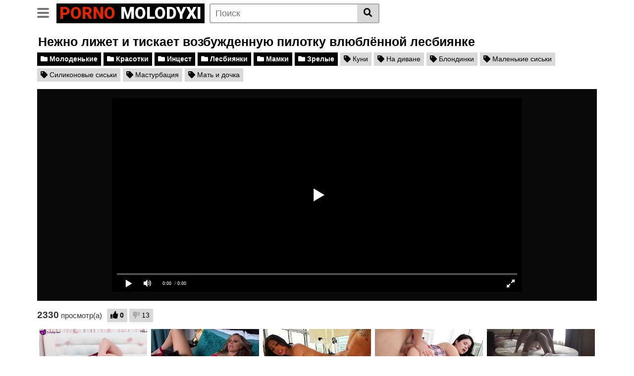

--- FILE ---
content_type: text/html; charset=UTF-8
request_url: https://molodyxi.ru/video/nejno-lijet-i-tiskaet-vozbujdennuyu-pilotku-vlyublennoy-lesbiyanke.html
body_size: 9624
content:
<!DOCTYPE html>
<html lang="ru">
<head>
    <meta http-equiv="Content-Type" content="text/html; charset=UTF-8">
    <meta name="viewport" content="width=device-width, initial-scale=1, shrink-to-fit=no">
    <title>Нежно лижет и тискает возбужденную пилотку влюблённой лесбиянке</title>
    <link rel="canonical" href="https://molodyxi.ru/video/nejno-lijet-i-tiskaet-vozbujdennuyu-pilotku-vlyublennoy-lesbiyanke.html"/>
    <meta name="description" content="Сочное порно Нежно лижет и тискает возбужденную пилотку влюблённой лесбиянке неслабо очарует тебя шармом молоденьких красавиц только начинающих познавать все прелести сексуальной жизни будь то первый анальный секс или лесбийский опыт.">
    <link rel="preconnect" href="https://fonts.gstatic.com">
	<link rel="apple-touch-icon" sizes="180x180" href="/apple-touch-icon.png">
    <link rel="icon" type="image/png" sizes="32x32" href="/favicon-32x32.png">
    <link rel="icon" type="image/png" sizes="16x16" href="/favicon-16x16.png">
    <link rel="manifest" href="/site.webmanifest">
    <link href="https://fonts.googleapis.com/css2?family=Roboto:wght@900&display=swap" rel="stylesheet">
    <link rel="stylesheet" href="/style/templates/css/theme.css">
    <link rel="stylesheet" href="/style/templates/css/custom.css">
    <link rel="stylesheet" href="https://cdnjs.cloudflare.com/ajax/libs/font-awesome/5.15.3/css/all.min.css" integrity="sha512-iBBXm8fW90+nuLcSKlbmrPcLa0OT92xO1BIsZ+ywDWZCvqsWgccV3gFoRBv0z+8dLJgyAHIhR35VZc2oM/gI1w==" crossorigin="anonymous" />
</head>
<body>
<div class="site">
    <div>
        <div class="header-nav">
            <div class="container d-md-flex align-items-center justify-content-between">
                <div class="logo-search d-flex align-items-center">
                    <button class="navbar-toggler hamburger hamburger--slider  d-block" type="button"
                            data-toggle="collapse" data-target="#navbarNavDropdown" aria-controls="navbarNavDropdown"
                            aria-expanded="false" aria-label="Toggle navigation">
							<span class="hamburger-box">
								<span class="hamburger-inner"></span>
							</span>
                    </button>
                    <div class="logo">
                            <a class="logo-text" href="/"
                               title="" itemprop="url">
                                <span class="logo-word-1">Porno</span>
                                <span class="logo-word-2">Molodyxi</span>
                            </a>
                    </div>
                    <div class="d-none d-md-block header-search">
                        <form method="POST" action="/search.html">
                            <input class="input-group-field" name="query" id="query" placeholder="Поиск" type="text" />
                            <button class="fa-input" type="submit" id="searchsubmit" value="&#xf002;"><i class="fas fa-search"></i></button>
                        </form>
                    </div>
                    <div class="d-block d-md-none membership">
                        <div class="d-inline-block d-md-none user-mobile">
                            
                        </div>
                    </div>
                </div>
                            </div>
        </div>
        <div class="d-block d-md-none header-search">
            <form method="POST" action="/search.html">
                <input class="input-group-field" placeholder="Поиск..."  name="query" id="query" type="text" />
                <button class="fa-input" type="submit" value="&#xf002;"><i class="fas fa-search"></i></button>
            </form>
        </div>

        <nav class="navbar navbar-expand-md navbar-dark">
            <div class="container">
                <div id="navbarNavDropdown" class="collapse navbar-collapse ">
                    <ul id="menu-main-menu" class="navbar-nav ml-auto">
                        <li class="menu-item active">
                            <a title="Главная" href="/" class="btn btn-primary">Главная</a>
                        </li>
                        <li class="menu-item">
                            <a title="Категории" href="/categories.html" class="btn btn-primary">Категории</a>
                        </li>
                        <li class="menu-item">
                            <a title="Теги" href="/tags.html" class="btn btn-primary">Теги</a>
                        </li>
                    </ul>
                </div>
            </div>
        </nav>
        <div class="clear"></div>
    </div><div class="wrapper">
    <article>
        <section>
            <div class="container">
                <div class="video-title">
                    <h1>Нежно лижет и тискает возбужденную пилотку влюблённой лесбиянке</h1>
                </div>
                <div class="video-cat-tag">
                                            <a href="/molodenkie.html" title="Молоденькие" class="btn btn-black">
                            <i class="fa fa-folder"></i> Молоденькие                        </a>
                                            <a href="/krasotki.html" title="Красотки" class="btn btn-black">
                            <i class="fa fa-folder"></i> Красотки                        </a>
                                            <a href="/incest.html" title="Инцест" class="btn btn-black">
                            <i class="fa fa-folder"></i> Инцест                        </a>
                                            <a href="/lesbiyanki.html" title="Лесбиянки" class="btn btn-black">
                            <i class="fa fa-folder"></i> Лесбиянки                        </a>
                                            <a href="/mamki.html" title="Мамки" class="btn btn-black">
                            <i class="fa fa-folder"></i> Мамки                        </a>
                                            <a href="/zrelye.html" title="Зрелые" class="btn btn-black">
                            <i class="fa fa-folder"></i> Зрелые                        </a>
                                                                <a href="/tag/kuni.html" title="Куни" class="btn btn-grey">
                            <i class="fa fa-tag"></i> Куни                        </a>
                                            <a href="/tag/na-divane.html" title="На диване" class="btn btn-grey">
                            <i class="fa fa-tag"></i> На диване                        </a>
                                            <a href="/tag/blondinki.html" title="Блондинки" class="btn btn-grey">
                            <i class="fa fa-tag"></i> Блондинки                        </a>
                                            <a href="/tag/malenkie-siski.html" title="Маленькие сиськи" class="btn btn-grey">
                            <i class="fa fa-tag"></i> Маленькие сиськи                        </a>
                                            <a href="/tag/silikonovye-siski.html" title="Силиконовые сиськи" class="btn btn-grey">
                            <i class="fa fa-tag"></i> Силиконовые сиськи                        </a>
                                            <a href="/tag/masturbaciya.html" title="Мастурбация" class="btn btn-grey">
                            <i class="fa fa-tag"></i> Мастурбация                        </a>
                                            <a href="/tag/mat-i-dochka.html" title="Мать и дочка" class="btn btn-grey">
                            <i class="fa fa-tag"></i> Мать и дочка                        </a>
                                    </div>
                                <div class="d-flex justify-content-between">
                    <div class="video-left">
                    <style>
                    @media (max-width: 900px) {
                        .video-player iframe {
                        width: 100%;
                        }
                    }
                    </style>
                            <div class="video-player">
                                <iframe width="844" height="408" src="https://e.grex.cc/embed/794" frameborder="0" allowfullscreen></iframe>                            
                        </div>
                        <div class="videos-infos d-flex align-items-center">
                            <div id="video-views"><span class="views-number">2330</span> просмотр(а)</div>
                            <div id="rating">
                                <span id="video-rate">
                                    <span class="post-like">
                                        <a class="btn btn-grey" href="?like">
                                            <span class="like" title="Мне понравилось это видео!">
                                                <span id="more"><i class="fa fa-thumbs-up"></i></span>
                                                <span class="likes_count">0</span>
                                            </span>
                                        </a>
                                        <a class="btn btn-grey" href="?dizlike" >
                                            <span title="Мне не понравилось это видео!" class="qtip dislike">
                                                <span id="less">
                                                    <i class="fa fa-thumbs-down fa-flip-horizontal"></i>
                                                </span>
                                            </span>
                                            <span class="dislikes_count">13</span>
                                        </a>
                                    </span>
                                </span>
                            </div>
                        </div>
                    </div>
                </div>

                <div class="related-videos">
                    <div class="row no-gutters">
                                                <div class="col-6 col-md-4 col-lg-3 col-xl-3">
                            <div class="video-block">
                                <a class="thumb" href="/video/sama-sebe-suet-ruku-v-shirokiy-zadniy-prohod.html" title="Сама себе сует руку в широкий задний проход">
                                    <div class="lds-dual-ring"></div>
                                    <img class="video-img img-fluid"
                                         data-src="https://molodyxi.ru/files/images/sets/e71ca6e1c7a69f6e9373fb4ce4cea893.jpg">
                                </a>
                                <a class="infos" href="/video/sama-sebe-suet-ruku-v-shirokiy-zadniy-prohod.html" title="">
                                    <span class="title">Сама себе сует руку в широкий задний проход</span>
                                </a>
                                <div class="video-datas">
                                    <span class="views-number">967 просмотров</span>
                                    - <span class="duration">06:46</span>
                                </div>
                            </div>
                        </div>
                                                <div class="col-6 col-md-4 col-lg-3 col-xl-3">
                            <div class="video-block">
                                <a class="thumb" href="/video/molodaya-lesba-delaet-slyunyavyy-kuni-zrelochke-v-krasnom-lifchike.html" title="Молодая лесба делает слюнявый куни зрелочке в красном лифчике">
                                    <div class="lds-dual-ring"></div>
                                    <img class="video-img img-fluid"
                                         data-src="https://molodyxi.ru/files/images/sets/7ec1c6b6ec28f296f049c43bf7afca7a.jpg">
                                </a>
                                <a class="infos" href="/video/molodaya-lesba-delaet-slyunyavyy-kuni-zrelochke-v-krasnom-lifchike.html" title="">
                                    <span class="title">Молодая лесба делает слюнявый куни зрелочке в красном лифчике</span>
                                </a>
                                <div class="video-datas">
                                    <span class="views-number">1291 просмотр</span>
                                    - <span class="duration">05:00</span>
                                </div>
                            </div>
                        </div>
                                                <div class="col-6 col-md-4 col-lg-3 col-xl-3">
                            <div class="video-block">
                                <a class="thumb" href="/video/analnaya-orgiya-s-miloy-latinkoy-s-telom-kak-u-fotomodeli.html" title="Анальная оргия с милой латинкой с телом как у фотомодели">
                                    <div class="lds-dual-ring"></div>
                                    <img class="video-img img-fluid"
                                         data-src="https://molodyxi.ru/files/images/sets/7933da64f8bd6127cd4ec3740fc9c9ea.jpg">
                                </a>
                                <a class="infos" href="/video/analnaya-orgiya-s-miloy-latinkoy-s-telom-kak-u-fotomodeli.html" title="">
                                    <span class="title">Анальная оргия с милой латинкой с телом как у фотомодели</span>
                                </a>
                                <div class="video-datas">
                                    <span class="views-number">2555 просмотров</span>
                                    - <span class="duration">07:05</span>
                                </div>
                            </div>
                        </div>
                                                <div class="col-6 col-md-4 col-lg-3 col-xl-3">
                            <div class="video-block">
                                <a class="thumb" href="/video/na-balkone-dolbit-ochko-miloy-cypochke-s-krugloy-uprugoy-zadnicey.html" title="На балконе долбит очко милой цыпочке с круглой упругой задницей">
                                    <div class="lds-dual-ring"></div>
                                    <img class="video-img img-fluid"
                                         data-src="https://molodyxi.ru/files/images/sets/392662339d02abd1454d8335de6ad6c9.jpg">
                                </a>
                                <a class="infos" href="/video/na-balkone-dolbit-ochko-miloy-cypochke-s-krugloy-uprugoy-zadnicey.html" title="">
                                    <span class="title">На балконе долбит очко милой цыпочке с круглой упругой задницей</span>
                                </a>
                                <div class="video-datas">
                                    <span class="views-number">1006 просмотров</span>
                                    - <span class="duration">09:01</span>
                                </div>
                            </div>
                        </div>
                                                <div class="col-6 col-md-4 col-lg-3 col-xl-3">
                            <div class="video-block">
                                <a class="thumb" href="/video/rolevye-igry-s-porkoy-gospodina-i-rabyni-pered-skrytoy-kameroy.html" title="Ролевые игры с поркой господина и рабыни перед скрытой камерой">
                                    <div class="lds-dual-ring"></div>
                                    <img class="video-img img-fluid"
                                         data-src="https://molodyxi.ru/files/images/sets/e7bf17b7cd13f4eacc9e313682c3f293.jpg">
                                </a>
                                <a class="infos" href="/video/rolevye-igry-s-porkoy-gospodina-i-rabyni-pered-skrytoy-kameroy.html" title="">
                                    <span class="title">Ролевые игры с поркой господина и рабыни перед скрытой камерой</span>
                                </a>
                                <div class="video-datas">
                                    <span class="views-number">955 просмотров</span>
                                    - <span class="duration">03:54</span>
                                </div>
                            </div>
                        </div>
                                                <div class="col-6 col-md-4 col-lg-3 col-xl-3">
                            <div class="video-block">
                                <a class="thumb" href="/video/klassnaya-dolbejka-ot-pervogo-lica-s-grudastoy-neformalkoy.html" title="Классная долбёжка от первого лица с грудастой неформалкой">
                                    <div class="lds-dual-ring"></div>
                                    <img class="video-img img-fluid"
                                         data-src="https://molodyxi.ru/files/images/sets/858bbcdca69e2caa8258fb297a6d279e.jpg">
                                </a>
                                <a class="infos" href="/video/klassnaya-dolbejka-ot-pervogo-lica-s-grudastoy-neformalkoy.html" title="">
                                    <span class="title">Классная долбёжка от первого лица с грудастой неформалкой</span>
                                </a>
                                <div class="video-datas">
                                    <span class="views-number">1155 просмотров</span>
                                    - <span class="duration">05:43</span>
                                </div>
                            </div>
                        </div>
                                                <div class="col-6 col-md-4 col-lg-3 col-xl-3">
                            <div class="video-block">
                                <a class="thumb" href="/video/sladko-stonet-v-sekse-s-lyubimym-mujem.html" title="Сладко стонет в сексе с любимым мужем">
                                    <div class="lds-dual-ring"></div>
                                    <img class="video-img img-fluid"
                                         data-src="https://molodyxi.ru/files/images/sets/b31494358cad9aeefa2d8e7ba91f86fa.jpg">
                                </a>
                                <a class="infos" href="/video/sladko-stonet-v-sekse-s-lyubimym-mujem.html" title="">
                                    <span class="title">Сладко стонет в сексе с любимым мужем</span>
                                </a>
                                <div class="video-datas">
                                    <span class="views-number">2722 просмотра</span>
                                    - <span class="duration">06:00</span>
                                </div>
                            </div>
                        </div>
                                                <div class="col-6 col-md-4 col-lg-3 col-xl-3">
                            <div class="video-block">
                                <a class="thumb" href="/video/massajist-lyubitel-v-poze-szadi-shpilit-potasushku-v-masle.html" title="Массажист любитель в позе сзади шпилит потасушку в масле">
                                    <div class="lds-dual-ring"></div>
                                    <img class="video-img img-fluid"
                                         data-src="https://molodyxi.ru/files/images/sets/b350850cf2b65ca72ee36e859efb10c4.jpg">
                                </a>
                                <a class="infos" href="/video/massajist-lyubitel-v-poze-szadi-shpilit-potasushku-v-masle.html" title="">
                                    <span class="title">Массажист любитель в позе сзади шпилит потасушку в масле</span>
                                </a>
                                <div class="video-datas">
                                    <span class="views-number">2925 просмотров</span>
                                    - <span class="duration">05:01</span>
                                </div>
                            </div>
                        </div>
                                                <div class="col-6 col-md-4 col-lg-3 col-xl-3">
                            <div class="video-block">
                                <a class="thumb" href="/video/devka-bez-lifchika-erzaet-na-chlene-macho-s-seksualnoy-borodkoy.html" title="Девка без лифчика ерзает на члене мачо с сексуальной бородкой">
                                    <div class="lds-dual-ring"></div>
                                    <img class="video-img img-fluid"
                                         data-src="https://molodyxi.ru/files/images/sets/4a661b627b3fed304f2f16ed1a754d41.jpg">
                                </a>
                                <a class="infos" href="/video/devka-bez-lifchika-erzaet-na-chlene-macho-s-seksualnoy-borodkoy.html" title="">
                                    <span class="title">Девка без лифчика ерзает на члене мачо с сексуальной бородкой</span>
                                </a>
                                <div class="video-datas">
                                    <span class="views-number">992 просмотра</span>
                                    - <span class="duration">08:33</span>
                                </div>
                            </div>
                        </div>
                                                <div class="col-6 col-md-4 col-lg-3 col-xl-3">
                            <div class="video-block">
                                <a class="thumb" href="/video/vibratorom-i-herom-dostavlyaet-orgazm-pyshnoy-babenke.html" title="Вибратором и хером доставляет оргазм пышной бабенке">
                                    <div class="lds-dual-ring"></div>
                                    <img class="video-img img-fluid"
                                         data-src="https://molodyxi.ru/files/images/sets/0530c93f24b95a57fb0249ede76871e6.jpg">
                                </a>
                                <a class="infos" href="/video/vibratorom-i-herom-dostavlyaet-orgazm-pyshnoy-babenke.html" title="">
                                    <span class="title">Вибратором и хером доставляет оргазм пышной бабенке</span>
                                </a>
                                <div class="video-datas">
                                    <span class="views-number">2684 просмотра</span>
                                    - <span class="duration">06:30</span>
                                </div>
                            </div>
                        </div>
                                                <div class="col-6 col-md-4 col-lg-3 col-xl-3">
                            <div class="video-block">
                                <a class="thumb" href="/video/golye-aziatka-i-evropeyka-trutsya-drug-o-druga-piskami.html" title="Голые азиатка и европейка трутся друг о друга письками">
                                    <div class="lds-dual-ring"></div>
                                    <img class="video-img img-fluid"
                                         data-src="https://molodyxi.ru/files/images/sets/3198f0f027d8379c39dac9f3acd0105d.jpg">
                                </a>
                                <a class="infos" href="/video/golye-aziatka-i-evropeyka-trutsya-drug-o-druga-piskami.html" title="">
                                    <span class="title">Голые азиатка и европейка трутся друг о друга письками</span>
                                </a>
                                <div class="video-datas">
                                    <span class="views-number">2611 просмотров</span>
                                    - <span class="duration">10:01</span>
                                </div>
                            </div>
                        </div>
                                                <div class="col-6 col-md-4 col-lg-3 col-xl-3">
                            <div class="video-block">
                                <a class="thumb" href="/video/ot-pervogo-lica-vstavlyaet-fallos-v-pisku-tolstojopoy-davalki.html" title="От первого лица вставляет фаллос в письку толстожопой давалки">
                                    <div class="lds-dual-ring"></div>
                                    <img class="video-img img-fluid"
                                         data-src="https://molodyxi.ru/files/images/sets/b60e35025453c9e040adfa6f313d37ed.jpg">
                                </a>
                                <a class="infos" href="/video/ot-pervogo-lica-vstavlyaet-fallos-v-pisku-tolstojopoy-davalki.html" title="">
                                    <span class="title">От первого лица вставляет фаллос в письку толстожопой давалки</span>
                                </a>
                                <div class="video-datas">
                                    <span class="views-number">1017 просмотров</span>
                                    - <span class="duration">10:03</span>
                                </div>
                            </div>
                        </div>
                                                <div class="col-6 col-md-4 col-lg-3 col-xl-3">
                            <div class="video-block">
                                <a class="thumb" href="/video/oralnyy-jmj-seks-s-sestroy-i-ee-molodoy-podrujkoy.html" title="Оральный ЖМЖ секс с сестрой и ее молодой подружкой">
                                    <div class="lds-dual-ring"></div>
                                    <img class="video-img img-fluid"
                                         data-src="https://molodyxi.ru/files/images/sets/93d613be492beaaef9dc454837f82525.jpg">
                                </a>
                                <a class="infos" href="/video/oralnyy-jmj-seks-s-sestroy-i-ee-molodoy-podrujkoy.html" title="">
                                    <span class="title">Оральный ЖМЖ секс с сестрой и ее молодой подружкой</span>
                                </a>
                                <div class="video-datas">
                                    <span class="views-number">921 просмотр</span>
                                    - <span class="duration">09:23</span>
                                </div>
                            </div>
                        </div>
                                                <div class="col-6 col-md-4 col-lg-3 col-xl-3">
                            <div class="video-block">
                                <a class="thumb" href="/video/devushka-v-maske-soset-zdorovyy-mujskoy-penis-na-kameru.html" title="Девушка в маске сосет здоровый мужской пенис на камеру">
                                    <div class="lds-dual-ring"></div>
                                    <img class="video-img img-fluid"
                                         data-src="https://molodyxi.ru/files/images/sets/e9f72c75ccb6fe2f17b18e425e497c3f.jpg">
                                </a>
                                <a class="infos" href="/video/devushka-v-maske-soset-zdorovyy-mujskoy-penis-na-kameru.html" title="">
                                    <span class="title">Девушка в маске сосет здоровый мужской пенис на камеру</span>
                                </a>
                                <div class="video-datas">
                                    <span class="views-number">1118 просмотров</span>
                                    - <span class="duration">05:38</span>
                                </div>
                            </div>
                        </div>
                                                <div class="col-6 col-md-4 col-lg-3 col-xl-3">
                            <div class="video-block">
                                <a class="thumb" href="/video/student-trahaet-rot-miloy-podruge-v-krasnyh-trusishkah.html" title="Студент трахает рот милой подруге в красных трусишках">
                                    <div class="lds-dual-ring"></div>
                                    <img class="video-img img-fluid"
                                         data-src="https://molodyxi.ru/files/images/sets/464905e8157943bf0824e7747e68fe4f.jpg">
                                </a>
                                <a class="infos" href="/video/student-trahaet-rot-miloy-podruge-v-krasnyh-trusishkah.html" title="">
                                    <span class="title">Студент трахает рот милой подруге в красных трусишках</span>
                                </a>
                                <div class="video-datas">
                                    <span class="views-number">940 просмотров</span>
                                    - <span class="duration">06:00</span>
                                </div>
                            </div>
                        </div>
                                                <div class="col-6 col-md-4 col-lg-3 col-xl-3">
                            <div class="video-block">
                                <a class="thumb" href="/video/porno-ot-pervogo-lica-s-metiskoy-s-rabochey-glotkoy.html" title="Порно от первого лица с метиской с рабочей глоткой">
                                    <div class="lds-dual-ring"></div>
                                    <img class="video-img img-fluid"
                                         data-src="https://molodyxi.ru/files/images/sets/3562e8ec2d886136b6005b06a5c9f825.jpg">
                                </a>
                                <a class="infos" href="/video/porno-ot-pervogo-lica-s-metiskoy-s-rabochey-glotkoy.html" title="">
                                    <span class="title">Порно от первого лица с метиской с рабочей глоткой</span>
                                </a>
                                <div class="video-datas">
                                    <span class="views-number">2895 просмотров</span>
                                    - <span class="duration">08:12</span>
                                </div>
                            </div>
                        </div>
                                                <div class="col-6 col-md-4 col-lg-3 col-xl-3">
                            <div class="video-block">
                                <a class="thumb" href="/video/rasputnaya-modelka-ot-pervogo-lica-laskaet-dlinnyy-mujskoy-fallos.html" title="Распутная моделька от первого лица ласкает длинный мужской фаллос">
                                    <div class="lds-dual-ring"></div>
                                    <img class="video-img img-fluid"
                                         data-src="https://molodyxi.ru/files/images/sets/aba17747c1604006474bb69d2f937e7e.jpg">
                                </a>
                                <a class="infos" href="/video/rasputnaya-modelka-ot-pervogo-lica-laskaet-dlinnyy-mujskoy-fallos.html" title="">
                                    <span class="title">Распутная моделька от первого лица ласкает длинный мужской фаллос</span>
                                </a>
                                <div class="video-datas">
                                    <span class="views-number">1120 просмотров</span>
                                    - <span class="duration">07:45</span>
                                </div>
                            </div>
                        </div>
                                                <div class="col-6 col-md-4 col-lg-3 col-xl-3">
                            <div class="video-block">
                                <a class="thumb" href="/video/domashniy-trah-s-pyshnoy-chirlidershey-s-kosichkami.html" title="Домашний трах с пышной чирлидершей с косичками">
                                    <div class="lds-dual-ring"></div>
                                    <img class="video-img img-fluid"
                                         data-src="https://molodyxi.ru/files/images/sets/d2696c735382f0b4a7540205ac17ab83.jpg">
                                </a>
                                <a class="infos" href="/video/domashniy-trah-s-pyshnoy-chirlidershey-s-kosichkami.html" title="">
                                    <span class="title">Домашний трах с пышной чирлидершей с косичками</span>
                                </a>
                                <div class="video-datas">
                                    <span class="views-number">1019 просмотров</span>
                                    - <span class="duration">15:47</span>
                                </div>
                            </div>
                        </div>
                                                <div class="col-6 col-md-4 col-lg-3 col-xl-3">
                            <div class="video-block">
                                <a class="thumb" href="/video/dve-negrityanki-lesbiyanki-zanimayutsya-seksom-na-chernom-kojanom-divane.html" title="Две негритянки лесбиянки занимаются сексом на черном кожаном диване">
                                    <div class="lds-dual-ring"></div>
                                    <img class="video-img img-fluid"
                                         data-src="https://molodyxi.ru/files/images/sets/3ad1738ca2b41d78b323297131890265.jpg">
                                </a>
                                <a class="infos" href="/video/dve-negrityanki-lesbiyanki-zanimayutsya-seksom-na-chernom-kojanom-divane.html" title="">
                                    <span class="title">Две негритянки лесбиянки занимаются сексом на черном кожаном диване</span>
                                </a>
                                <div class="video-datas">
                                    <span class="views-number">4185 просмотров</span>
                                    - <span class="duration">06:11</span>
                                </div>
                            </div>
                        </div>
                                                <div class="col-6 col-md-4 col-lg-3 col-xl-3">
                            <div class="video-block">
                                <a class="thumb" href="/video/jestko-dolbit-polovuyu-shchelochku-starshey-sestre-v-chulkah-v-setochku.html" title="Жестко долбит половую щелочку старшей сестре в чулках в сеточку">
                                    <div class="lds-dual-ring"></div>
                                    <img class="video-img img-fluid"
                                         data-src="https://molodyxi.ru/files/images/sets/5cb047b609a0b2a599a28d3f8afa8ceb.jpg">
                                </a>
                                <a class="infos" href="/video/jestko-dolbit-polovuyu-shchelochku-starshey-sestre-v-chulkah-v-setochku.html" title="">
                                    <span class="title">Жестко долбит половую щелочку старшей сестре в чулках в сеточку</span>
                                </a>
                                <div class="video-datas">
                                    <span class="views-number">951 просмотр</span>
                                    - <span class="duration">08:18</span>
                                </div>
                            </div>
                        </div>
                                                <div class="col-6 col-md-4 col-lg-3 col-xl-3">
                            <div class="video-block">
                                <a class="thumb" href="/video/siskastaya-shlyushka-otmenno-strochit-minet-chujomu-muju.html" title="Сиськастая шлюшка отменно строчит минет чужому мужу">
                                    <div class="lds-dual-ring"></div>
                                    <img class="video-img img-fluid"
                                         data-src="https://molodyxi.ru/files/images/sets/088bfba54a8c76111b1013fcb7bbc782.jpg">
                                </a>
                                <a class="infos" href="/video/siskastaya-shlyushka-otmenno-strochit-minet-chujomu-muju.html" title="">
                                    <span class="title">Сиськастая шлюшка отменно строчит минет чужому мужу</span>
                                </a>
                                <div class="video-datas">
                                    <span class="views-number">1058 просмотров</span>
                                    - <span class="duration">06:38</span>
                                </div>
                            </div>
                        </div>
                                                <div class="col-6 col-md-4 col-lg-3 col-xl-3">
                            <div class="video-block">
                                <a class="thumb" href="/video/v-lesu-na-snegu-dolbit-pisku-i-mokryy-rot-ochkastoy-passajirke.html" title="В лесу на снегу долбит письку и мокрый рот очкастой пассажирке">
                                    <div class="lds-dual-ring"></div>
                                    <img class="video-img img-fluid"
                                         data-src="https://molodyxi.ru/files/images/sets/9a792cd5ae031243cc54f5b6ca350ca6.jpg">
                                </a>
                                <a class="infos" href="/video/v-lesu-na-snegu-dolbit-pisku-i-mokryy-rot-ochkastoy-passajirke.html" title="">
                                    <span class="title">В лесу на снегу долбит письку и мокрый рот очкастой пассажирке</span>
                                </a>
                                <div class="video-datas">
                                    <span class="views-number">978 просмотров</span>
                                    - <span class="duration">07:26</span>
                                </div>
                            </div>
                        </div>
                                                <div class="col-6 col-md-4 col-lg-3 col-xl-3">
                            <div class="video-block">
                                <a class="thumb" href="/video/glamurnaya-miss-s-zavyazannymi-glazami-delaet-minet-kak-samaya-opytnaya-soska.html" title="Гламурная мисс с завязанными глазами делает минет как самая опытная соска">
                                    <div class="lds-dual-ring"></div>
                                    <img class="video-img img-fluid"
                                         data-src="https://molodyxi.ru/files/images/sets/f2724c6d0cde1daabcdb8fb33a9dcae1.jpg">
                                </a>
                                <a class="infos" href="/video/glamurnaya-miss-s-zavyazannymi-glazami-delaet-minet-kak-samaya-opytnaya-soska.html" title="">
                                    <span class="title">Гламурная мисс с завязанными глазами делает минет как самая опытная соска</span>
                                </a>
                                <div class="video-datas">
                                    <span class="views-number">933 просмотра</span>
                                    - <span class="duration">05:41</span>
                                </div>
                            </div>
                        </div>
                                                <div class="col-6 col-md-4 col-lg-3 col-xl-3">
                            <div class="video-block">
                                <a class="thumb" href="/video/adskiy-demon-rvet-analnuyu-shchel-molodoy-charodeyke.html" title="Адский демон рвет анальную щель молодой чародейке">
                                    <div class="lds-dual-ring"></div>
                                    <img class="video-img img-fluid"
                                         data-src="https://molodyxi.ru/files/images/sets/ef5e35254a1ad383357bbf1e5b07bacb.jpg">
                                </a>
                                <a class="infos" href="/video/adskiy-demon-rvet-analnuyu-shchel-molodoy-charodeyke.html" title="">
                                    <span class="title">Адский демон рвет анальную щель молодой чародейке</span>
                                </a>
                                <div class="video-datas">
                                    <span class="views-number">1035 просмотров</span>
                                    - <span class="duration">02:41</span>
                                </div>
                            </div>
                        </div>
                                                <div class="col-6 col-md-4 col-lg-3 col-xl-3">
                            <div class="video-block">
                                <a class="thumb" href="/video/gruppovoy-trah-zrelyh-mujikov-s-dvumya-molodymi-devushkami-studentkami.html" title="Групповой трах зрелых мужиков с двумя молодыми девушками студентками">
                                    <div class="lds-dual-ring"></div>
                                    <img class="video-img img-fluid"
                                         data-src="https://molodyxi.ru/files/images/sets/770df281f060bb2012523e52736bd214.jpg">
                                </a>
                                <a class="infos" href="/video/gruppovoy-trah-zrelyh-mujikov-s-dvumya-molodymi-devushkami-studentkami.html" title="">
                                    <span class="title">Групповой трах зрелых мужиков с двумя молодыми девушками студентками</span>
                                </a>
                                <div class="video-datas">
                                    <span class="views-number">981 просмотр</span>
                                    - <span class="duration">08:19</span>
                                </div>
                            </div>
                        </div>
                                            </div>
                </div>
            </div>
        </section>
    </article>
</div>
<style>
a.payads {
    font-size: x-small;
    background: #ccc;
    float: right;
    padding: 0 10px;
    margin: 4px 5px -4px 0;
    display: block;
    border: 1px inset #fcf8e3;
    border-radius: 3px;
    color: #ffffff;
}
</style>
<div class="rekl">Для избранных – насладись <a href="https://porno666.link/porno/">порно видео</a> онлайн 666.<br/></div><style>
a.payads {
    font-size: x-small;
    background: #ccc;
    float: right;
    padding: 0 10px;
    margin: 4px 5px -4px 0;
    display: block;
    border: 1px inset #fcf8e3;
    border-radius: 3px;
    color: #ffffff;
}
</style>
<div class="rekl">
			    <a href="https://pornopeak.net/">Киргиз секс видео бесплатно</a><br />
			    <a href="https://www.24xxx.me">24xxx.me</a><br />
			    <a href="https://de.pussypornvideo.com/">pussypornvideo.com</a><br /></div> <div id="wrapper-footer">
    <div class="container">
        <div class="row">
            <div class="col-md-12">
                <footer class="site-footer">
                    <div class="footer-menu-container">
                        <div class="menu-footer-menu-container">
                            <ul id="menu-footer-menu" class="menu">
                                <li class="menu-item"><a href="/sitemap.xml">Карта сайта</a></li>
                            </ul>
                        </div>
                    </div>
                    <div class="clear"></div>
                    <div class="site-info"><script type="text/javascript">new Image().src = "https://counter.yadro.ru/hit?29.6;r"+escape(document.referrer)+((typeof(screen)=="undefined")?"":";s"+screen.width+"*"+screen.height+"*" + (screen.colorDepth?screen.colorDepth:screen.pixelDepth))+";u"+escape(document.URL) +";h"+escape(document.title.substring(0,80))+ ";" +Math.random();</script></div>
                </footer>
            </div>
        </div>
    </div>
</div>
</div>
<script src="https://code.jquery.com/jquery-3.6.0.min.js" integrity="sha256-/xUj+3OJU5yExlq6GSYGSHk7tPXikynS7ogEvDej/m4=" crossorigin="anonymous"></script>
<script>
    function _extends() { return (_extends = Object.assign || function (t) { for (var e = 1; e < arguments.length; e++) { var n = arguments[e]; for (var o in n) Object.prototype.hasOwnProperty.call(n, o) && (t[o] = n[o]) } return t }).apply(this, arguments) } function _typeof(t) { return (_typeof = "function" == typeof Symbol && "symbol" == typeof Symbol.iterator ? function (t) { return typeof t } : function (t) { return t && "function" == typeof Symbol && t.constructor === Symbol && t !== Symbol.prototype ? "symbol" : typeof t })(t) } !function (t, e) { "object" === ("undefined" == typeof exports ? "undefined" : _typeof(exports)) && "undefined" != typeof module ? module.exports = e() : "function" == typeof define && define.amd ? define(e) : t.LazyLoad = e() }(this, function () { "use strict"; var t = "undefined" != typeof window, e = t && !("onscroll" in window) || "undefined" != typeof navigator && /(gle|ing|ro)bot|crawl|spider/i.test(navigator.userAgent), n = t && "IntersectionObserver" in window && "IntersectionObserverEntry" in window && "intersectionRatio" in window.IntersectionObserverEntry.prototype && "isIntersecting" in window.IntersectionObserverEntry.prototype, o = t && "classList" in document.createElement("p"), r = { elements_selector: "img", container: e || t ? document : null, threshold: 300, thresholds: null, data_src: "src", data_srcset: "srcset", data_sizes: "sizes", data_bg: "bg", class_loading: "loading", class_loaded: "loaded", class_error: "error", load_delay: 0, auto_unobserve: !0, callback_enter: null, callback_exit: null, callback_reveal: null, callback_loaded: null, callback_error: null, callback_finish: null, use_native: !1 }, i = function (t, e) { var n, o = new t(e); try { n = new CustomEvent("LazyLoad::Initialized", { detail: { instance: o } }) } catch (t) { (n = document.createEvent("CustomEvent")).initCustomEvent("LazyLoad::Initialized", !1, !1, { instance: o }) } window.dispatchEvent(n) }; var a = function (t, e) { return t.getAttribute("data-" + e) }, s = function (t, e, n) { var o = "data-" + e; null !== n ? t.setAttribute(o, n) : t.removeAttribute(o) }, c = function (t) { return "true" === a(t, "was-processed") }, l = function (t, e) { return s(t, "ll-timeout", e) }, u = function (t) { return a(t, "ll-timeout") }, d = function (t, e) { t && t(e) }, f = function (t, e) { t._loadingCount += e, 0 === t._elements.length && 0 === t._loadingCount && d(t._settings.callback_finish) }, _ = function (t) { for (var e, n = [], o = 0; e = t.children[o]; o += 1)"SOURCE" === e.tagName && n.push(e); return n }, v = function (t, e, n) { n && t.setAttribute(e, n) }, g = function (t, e) { v(t, "sizes", a(t, e.data_sizes)), v(t, "srcset", a(t, e.data_srcset)), v(t, "src", a(t, e.data_src)) }, b = { IMG: function (t, e) { var n = t.parentNode; n && "PICTURE" === n.tagName && _(n).forEach(function (t) { g(t, e) }); g(t, e) }, IFRAME: function (t, e) { v(t, "src", a(t, e.data_src)) }, VIDEO: function (t, e) { _(t).forEach(function (t) { v(t, "src", a(t, e.data_src)) }), v(t, "src", a(t, e.data_src)), t.load() } }, m = function (t, e) { var n, o, r = e._settings, i = t.tagName, s = b[i]; if (s) return s(t, r), f(e, 1), void (e._elements = (n = e._elements, o = t, n.filter(function (t) { return t !== o }))); !function (t, e) { var n = a(t, e.data_src), o = a(t, e.data_bg); n && (t.style.backgroundImage = 'url("'.concat(n, '")')), o && (t.style.backgroundImage = o) }(t, r) }, h = function (t, e) { o ? t.classList.add(e) : t.className += (t.className ? " " : "") + e }, p = function (t, e, n) { t.addEventListener(e, n) }, y = function (t, e, n) { t.removeEventListener(e, n) }, E = function (t, e, n) { y(t, "load", e), y(t, "loadeddata", e), y(t, "error", n) }, w = function (t, e, n) { var r = n._settings, i = e ? r.class_loaded : r.class_error, a = e ? r.callback_loaded : r.callback_error, s = t.target; !function (t, e) { o ? t.classList.remove(e) : t.className = t.className.replace(new RegExp("(^|\\s+)" + e + "(\\s+|$)"), " ").replace(/^\s+/, "").replace(/\s+$/, "") }(s, r.class_loading), h(s, i), d(a, s), f(n, -1) }, I = function (t, e) { var n = function n(r) { w(r, !0, e), E(t, n, o) }, o = function o(r) { w(r, !1, e), E(t, n, o) }; !function (t, e, n) { p(t, "load", e), p(t, "loadeddata", e), p(t, "error", n) }(t, n, o) }, k = ["IMG", "IFRAME", "VIDEO"], O = function (t, e) { var n = e._observer; x(t, e), n && e._settings.auto_unobserve && n.unobserve(t) }, A = function (t) { var e = u(t); e && (clearTimeout(e), l(t, null)) }, L = function (t, e) { var n = e._settings.load_delay, o = u(t); o || (o = setTimeout(function () { O(t, e), A(t) }, n), l(t, o)) }, x = function (t, e, n) { var o = e._settings; !n && c(t) || (k.indexOf(t.tagName) > -1 && (I(t, e), h(t, o.class_loading)), m(t, e), function (t) { s(t, "was-processed", "true") }(t), d(o.callback_reveal, t), d(o.callback_set, t)) }, z = function (t) { return !!n && (t._observer = new IntersectionObserver(function (e) { e.forEach(function (e) { return function (t) { return t.isIntersecting || t.intersectionRatio > 0 }(e) ? function (t, e) { var n = e._settings; d(n.callback_enter, t), n.load_delay ? L(t, e) : O(t, e) }(e.target, t) : function (t, e) { var n = e._settings; d(n.callback_exit, t), n.load_delay && A(t) }(e.target, t) }) }, { root: (e = t._settings).container === document ? null : e.container, rootMargin: e.thresholds || e.threshold + "px" }), !0); var e }, N = ["IMG", "IFRAME"], C = function (t, e) { return function (t) { return t.filter(function (t) { return !c(t) }) }((n = t || function (t) { return t.container.querySelectorAll(t.elements_selector) }(e), Array.prototype.slice.call(n))); var n }, M = function (t, e) { this._settings = function (t) { return _extends({}, r, t) }(t), this._loadingCount = 0, z(this), this.update(e) }; return M.prototype = { update: function (t) { var n, o = this, r = this._settings; (this._elements = C(t, r), !e && this._observer) ? (function (t) { return t.use_native && "loading" in HTMLImageElement.prototype }(r) && ((n = this)._elements.forEach(function (t) { -1 !== N.indexOf(t.tagName) && (t.setAttribute("loading", "lazy"), x(t, n)) }), this._elements = C(t, r)), this._elements.forEach(function (t) { o._observer.observe(t) })) : this.loadAll() }, destroy: function () { var t = this; this._observer && (this._elements.forEach(function (e) { t._observer.unobserve(e) }), this._observer = null), this._elements = null, this._settings = null }, load: function (t, e) { x(t, this, e) }, loadAll: function () { var t = this; this._elements.forEach(function (e) { O(e, t) }) } }, t && function (t, e) { if (e) if (e.length) for (var n, o = 0; n = e[o]; o += 1)i(t, n); else i(t, e) }(M, window.lazyLoadOptions), M });
    //# sourceMappingURL=lazyload.min.js.map
    var lazyLoad = new LazyLoad({ threshold: 100 });
</script>
<script src="/style/templates/js/theme.js"></script>
<script src="/style/templates/js/main.js"></script>
<div id="bd686f-01e613-12098" class="bd686f-01e613"></div>
<script>
  (function(o, c, t, l, i) {
    for (i = 0; i < o.scripts.length; i++) { if (o.scripts[i].src === c) { return; } }
    l = o.createElement("script");
    l.src = c + "?" + Date.now();
    l.setAttribute("async", "");
    l.setAttribute("data-id", t);
    o.body.appendChild(l);
  })(document, "https://Octo25.me/lib.js", "bd686f-01e613");
</script>
<script async src="https://js.wpadmngr.com/static/adManager.js" data-admpid="413109"></script><script defer src="https://static.cloudflareinsights.com/beacon.min.js/vcd15cbe7772f49c399c6a5babf22c1241717689176015" integrity="sha512-ZpsOmlRQV6y907TI0dKBHq9Md29nnaEIPlkf84rnaERnq6zvWvPUqr2ft8M1aS28oN72PdrCzSjY4U6VaAw1EQ==" data-cf-beacon='{"version":"2024.11.0","token":"7410df5865004426a1924b728dca9ffe","r":1,"server_timing":{"name":{"cfCacheStatus":true,"cfEdge":true,"cfExtPri":true,"cfL4":true,"cfOrigin":true,"cfSpeedBrain":true},"location_startswith":null}}' crossorigin="anonymous"></script>
</body>
</html>

--- FILE ---
content_type: text/html; charset=UTF-8
request_url: https://e.grex.cc/embed/794
body_size: 285
content:
<html lang="ru">
<head><meta http-equiv="Content-Type" content="text/html; charset=utf-8" />
<meta name="robots" content="noindex"/>
<script src="/sutpl.js" async></script>
</head><body><div id="sut" style="width: 100%; height: 100%;"></div><script>
function PlayerjsAsync(){
new Playerjs({id:"sut", file:"/contents/videos/0/794/794.mp4"});}</script></body></html>




